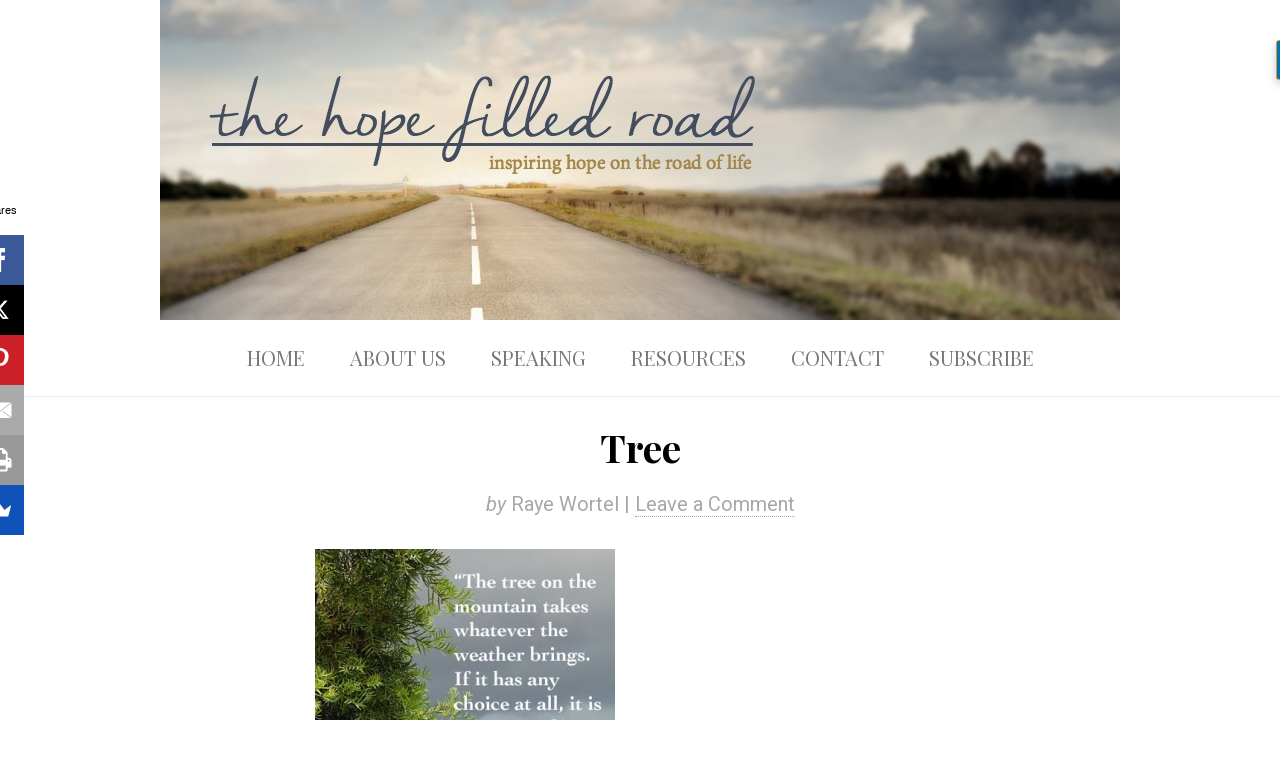

--- FILE ---
content_type: text/css
request_url: http://www.thehopefilledroad.com/wp-content/themes/tribe/style.css?ver=6.9
body_size: 4736
content:
/*
	Theme Name: Tribe
	Description: Tribe Theme is a standalone theme focused on exceptional typography, built for writers who are serious with their art.
	Author: Goins Writer
	Author URI: http://tribetheme.com
	Version: 1.3.1
	License: GNU General Public License v2.0
	License URI: http://www.gnu.org/licenses/gpl-2.0.html
*/

/* General _____________________ */

h1, h2, h3, h4 {
	font-weight: 300;
}

h1 {
	font-size: 30px;
	margin: 0 0 30px 0;
	line-height: 35px;
}

h2 {
	font-size: 24px;
	margin: 0 0 28px 0;
	line-height: 30px;
}

h3 {
	font-size: 20px;
	margin: 0 0 25px 0;
	line-height: 28px;
}

h4 {
	font-size: 18px;
	margin: 0 0 10px 0;
}

p {
	margin: 0 0 25px 0;
}

a {
	text-decoration: none;
	transition: .3s;
}

body a:hover {
	color: #000;
}

/* Can't include iFrame because that messes up #wpadminbar iframes */
img, div {
	max-width: 100%;
}

#wpadminbar, #wpadminbar div {
	max-width: 1000%;
}

.tribeclear {
	clear: both;
}

.overflowhidden {
	overflow: hidden;
}

ul, ol {
	margin: 0 0 25px 30px;
}

/* Centered Styling _____________________ */

.centered.no-sidebar h1, .centered.no-sidebar .entry-title {
	margin-left: -100px;
	margin-right: -100px;
}

.centered.no-sidebar h1, .centered.no-sidebar .post-meta-data, .centered.no-sidebar .entry-content h2, .centered.no-sidebar .entry-content h3, .centered.no-sidebar .entry-title, .centered header.tribe-header, .centered .navigation, .no-sidebar.centered .center-me, .no-sidebar.centered .pagination, .no-sidebar.centered .post-edit-link {
	text-align: center;
}

.centered .navigation ul, .centered .navigation li {
	float: none;
}

.centered .navigation li
{
	display: inline-block;
}

/* Sticky Bar _____________________ */

.sticky-bar  {
background: #111;
color: #FFF;
position: fixed;
width: 100%;
text-align: center;
z-index: 999;
top: 0;
}

.sticky-bar .widget {
padding: 10px;
}

.sticky-bar input[type="submit"], .sticky-bar input[type="text"] {
display: inline;
margin: 0;
}

.sticky-bar input[type="submit"] {
padding: 5px 20px;
margin: 0 10px 0;
color: #fff;
}

.sticky-bar .widget div, .sticky-bar .widget p {
    display: inline;
}

.sticky-bar .widget p, .sticky-bar .widget form, .sticky-bar .widget input {
    margin: 0;
}

/* header.tribe-header _____________________ */

body.tribe_logo header.tribe-header {
	margin: 0 auto;
	text-indent: -9999px;
}

body.custom.tribe_logo header.tribe-header a {
	background-repeat: no-repeat;
	background-position: center;
/**
 * We do this next argument to handle situations where the
 * image is wider than 960px.
 */
	background-size: 100% auto;
}

header.tribe-header {
	overflow: hidden;
}

.tribe_text header.tribe-header {

}

body header.tribe-header h2, body header.tribe-header h1 {
	margin: 0;
}

.tribe_logo .tagline {
	display:none;
}

.tribe_text .header-wrap a {
	display: block;
	width: 960px;
	height: 100%;
	color: #111;
	font-size: 54px;
	line-height: 49px;
}

body.tribe_text .header-wrap a, body.tribe_text .tagline {
	width: 720px;
	padding: 19px 0 20px 0;
	margin: 0 auto;
}

header.tribe-header h1, header.tribe-header h2 {
	margin: 0 0 10px 0;
}

body.tribe_text header.tribe-header > div {
	padding: 30px 0;
}

body.tribe_text.showing_description header.tribe-header > div {
	padding: 12px 0 38px;
}

body.tribe_text .tagline {
	color: #777;
	font-size: 28px;
	line-height: 32px;
	padding: 0;
	border-bottom: none;
	padding: 14px 20px 0;
	width: 680px;
	opacity: .7;
}

body.tribe_text .border {
	background: rgba( 255,255,255,.3);
	height: 2px;
	max-width: 720px;
	margin: 0 auto;
}

body.tribe_text.white_header_background_color .border {
	background: rgba( 0,0,0,.1);
}

body.tribe_text.white_header_background_color .tagline {
	opacity: .5;
}

body.not_has_nav_menu_tribe_below header.tribe-header {
	margin-bottom: 30px;
}

/* Primary menu _____________________ */

.navigation {
	margin: 0 auto;
	padding: 10px 0;
}

.navigation:after {
	clear: both;
}

.navigation ul {
	list-style: none;
	float: right;
	margin: 0;
}

.navigation li {
	float: left;
}

.navigation a {
	display: block;
	padding: 13px 20px;
	color: #777;
	text-transform: uppercase;
}

.navigation .current-menu-item a {
	color: #000;
}

.navigation li ul {
	display: none;
}

/* secondary menu _____________________ */

.subnav {
	border-bottom: 1px solid #EDEDED;
	margin-bottom: 30px;
}

body.has_feature_box .subnav {
	border: none;
	margin-bottom: 0;
}

.subnav ul {
	float: left;
	margin: 0;
}

/* Universal non-mobile dropdown experience _____________________ */

.navigation.dropdown ul ul {
	background: white;
	padding: 0;
	border: 1px solid #C4C4C4;
}

.navigation.dropdown li a .sf-sub-indicator {
	display: block;
	text-indent: -9999px;
	overflow: hidden;
	position: absolute;
}

.navigation.dropdown li li {
	border: none;
	float: none;
	position: relative;
}

.navigation.dropdown li li a {
	width: 158px;
	font-size: 14px;
	margin: 0;
	padding: 10px 10px;
	text-transform: none;
	position: relative;
	display: block;
}

.navigation.dropdown li ul {
	z-index: 9999;
	position: absolute;
	left: -999em;
	height: auto;
	width: 180px;
	padding: 0;
}

.navigation.dropdown li li a:hover {
	color: white;
	background: #3a6ff3;
}

.navigation.dropdown li ul a {
	width: 160px;
}

.navigation.dropdown li:hover ul ul, .navigation.dropdown li:hover ul ul ul, .navigation.dropdown li.sfHover ul ul, .navigation.dropdown li.sfHover ul ul ul{
	left: -999em;
}

.navigation.dropdown li:hover ul, .navigation.dropdown li li:hover ul, .navigation.dropdown li li li:hover ul, .navigation.dropdown li.sfHover ul, .navigation.dropdown li li.sfHover ul, .navigation.dropdown li li li.sfHover ul {
	left: auto;
}

.navigation.dropdown ul ul ul {
	margin: 0 0 0 180px;
	top: -1px;
}

/* main blocks _____________________ */

#inner {
	width: 960px;
	margin: 0 auto 30px;
}

/* pagination _____________________ */

.pagination {
	overflow: hidden;
	margin-top: 40px;
}

.pagination .page-numbers {
	display: inline-block;
	border: 1px solid #ddd;
	border-radius: 5px;
	padding: 5px 14px;
	margin: 0 10px 0 0;
}


.pagination a.page-numbers:hover {
	color: white;
}

/* Images --------------------------------------- */
img.frame {
	background:#eee;
	border:1px solid #ddd
}

.wp-caption {
	background:#f5f5f5;
	margin:0 0 25px;
	padding:10px
}

.alignleft,img.alignleft, .left, img.left {
	float:left;
	margin:0 20px 20px 0
}

.alignright,img.alignright {
	float:right;
	margin:0 0 20px 20px
}

.aligncenter,img.aligncenter {
	display:block;
	margin:0 auto 25px
}

.wp-caption p {
	margin: 7px 0 0;
	text-align: center;
}

.wp-caption img {
	display:block;
	margin:0 auto
}

#content p.wp-caption-text {
	text-align:center;
	font-size:14px;
	text-shadow:1px 1px #fff;
	margin:7px 0 0
}

/* blockquote, special boxes, and other chrome _____________________ */

blockquote:before {
	content: '“';
	font-size: 110px;
	display: block;
	float: left;
	width: 40px;
	margin: 45px 24px 0px -75px;
	color: #cacaca;
}

blockquote.one-liner:before {
	line-height: 0;
}

blockquote {
	background: #f5f5f5;
	padding: 20px 20px 20px 88px;
	margin: 0 0 25px;
	color: #6D6D6D;
}

blockquote *:last-child, .content-box-yellow *:last-child, .content-box-blue *:last-child, .feature-box ul, #content .bio *:last-child {
	margin-bottom: 0;
}

pre {
	box-shadow: 0 0 30px #EEE inset;
	border: 1px solid #DDD;
	margin: 0 0 25px;
	padding: 20px;
	overflow-y: scroll;
}

code {
	border: 1px solid #ddd;
	padding: 4px;
	box-shadow: 0 0 30px #EEE inset;
}

sup {
	font-size: 75%;
	line-height: 0;
	position: relative;
	vertical-align: baseline;
	top: -0.5em;
	padding:0 5px;
}

.footnote {
	color: #B1B1B1;
	padding: 10px 20px;
	border-top: 1px solid #EEE;
	margin: 0 0 30px;
	font-size: 16px;
	line-height: 23px;
}

.content-box-yellow, .content-box-blue  {
	margin: 0 0 25px 0;
	padding: 20px;
}

.content-box-yellow {
	background-color: #FEF5C4;
}

.content-box-blue {
	background-color: #D8ECF7;
}

.special, .end-of-post-widget .widget {
	margin: 0 0 25px 0;
	padding: 20px;
}

.links {
	overflow: hidden;
	margin: 0 0 25px;
}

.links > div {
	width: 40%;
	display: block;
	border: 1px solid #fff;
}

.links .previous {
	float: right;
	text-align: right;
}

.links .next {
	float: left;
}

.links.mutex > div {
	float: none;
	text-align: center;
	width: auto;
}

/* Bio --------------------------------------- */

#content .bio {
	overflow: hidden;
	margin: 0 0 25px 0;
	border-top: 1px solid #DDD;
	border-bottom: 1px solid #DDD;
	padding: 20px 0;
}

#content .bio img {
	float: left;
	margin: 0 20px 20px 0
}

#content .bio h3 {
	margin-bottom: 4px;
}

.bio-copy {
	float: left;
	width: 530px;
	font-size: smaller;
	line-height: 146%;
}


#about-author {
	font-size: 12px;
	line-height: 14px;
	text-transform: uppercase;
	color: #666;
}

/* Popular Articles shortcode _____________________ */

.popular-article li {
	list-style: none;
}

.popular-article a {
	display: block;
	padding: 10px 0;
	border-bottom: 1px solid #e5e5e5;
}

.popular-article .comment-number {
	padding: 0px 3px;
	display: inline-block;
	color: #888;
}

/* Share Quote shortcode _____________________ */

.share-quote{
	background: #f4f4f4;
	padding: 35px 100px;
	position: relative;
}

.share-quote-quote{
	background: #dd3333;
	color: #fff;
	font-size: 48px;
	height: 65px;
	position: absolute;
	left: 0px;
	line-height: 90px;
	text-align: center;
	top: 0px;
	width: 65px;
}

.share-quote-text{
	color: #1e1e1e;
	font-size: 24px;
	line-height: 36px;
}

.share-quote-author{
	color: #808080;
	font-size: 14px;
	margin-top: 5px;
	text-transform: uppercase;
}

.share-quote-shares{
	background: #eae9e9;
	height: 32px;
	margin: 0 0 25px 0;
	padding: 10px;
	text-align: right;
}

.share-quote-shares-block{
	color: #999;
	display: inline-block;
	font-size: 15px;
	max-height: 32px;
	padding-left: 10px;
	vertical-align: middle;
}

.share-quote-twitter{
	background-image: url('images/icons/social-share-shortcode-twitter.png');
	display: inline-block;
	height: 32px;
	text-align: left;
	text-indent:-9999px;
	width: 32px;
}

@media only screen and (-Webkit-min-device-pixel-ratio: 1.5),
only screen and (-moz-min-device-pixel-ratio: 1.5),
only screen and (-o-min-device-pixel-ratio: 3/2),
only screen and (min-device-pixel-ratio: 1.5) {
		.share-quote-twitter {
				background-image: url('images/icons/social-share-shortcode-twitter-x2.png');
				background-size: 32px 32px;
				background-repeat: no-repeat;
		}
}

/* Post Meta Data _____________________ */

.post-meta-data {
	margin: -10px 0 30px;
}

.post-meta-data, .post-meta-data a {
	color: #A8A8A8;
}

.post-meta-data a {
	border-bottom-style: dotted;
	border-width: 1px;
}

/* Comments Section _____________________ */


.comment-reply-link {
	color: #888;
	border: 1px solid #DDD;
	padding: 2px 10px;
	font-size: 14px;
	border-radius: 5px;
	display: inline-block;
	margin: -11px 0 20px;
	text-transform: lowercase;
}

.comment-reply-link:hover {
	color: white;
	background: #BEBEBE;
	border-color: #BEBEBE;
}

ol.commentlist {
	margin: 0;
}

ol.children, ol.commentlist {
	list-style:none;
}

ol.children, li #respond  {
	margin-left: 80px;
}

#respond {
	padding: 30px 0 0;
	border-top: 1px solid #DDD;
}

#respond input {
	margin: 0;
}

li #respond {
	margin-bottom: 55px;
	padding: 0;
	border: none;
}

.avatar {
	border-radius: 50%;
}

.comment-body {
	overflow: hidden;
	margin: 0 0 20px 0;
	position: relative;
	padding-left: 80px;
}

.comment-body .left {
	position: absolute;
	left: 0;
}

#comments {
	clear: both;
}

#comments .publish_date {
	margin: 0 0 10px 0;
}

#comments .publish_date a, #comments .publish_date {
	color: #999;
	font-size: 14px;
}

.comment-author {
	font-weight: bold;
}

.commentlist > .comment {
	overflow: hidden;
	border-top: 1px solid #ddd;
	padding: 30px 0 0;
	margin: -10px 0 0;
}

.reply-headline {
	padding: 0 0 30px 0;
}

/* Buttons, inputs, and form controls _____________________ */

a.more-link {
	display: inline-block;
}

form {
	margin: 0 0 30px 0;
}

input, button, textarea {
	font-size; inherit;
	font-family: inherit;
}

input[type="password"], input[type="email"], input[type="text"], input[type="url"], textarea, button, input[type="submit"] {
	-webkit-appearance: none;
}

input[type="submit"]::-moz-focus-inner {
    border:0;
}

input[type="password"], input[type="email"], input[type="text"], input[type="url"], textarea {
	padding: 6px 10px 4px;
	border: 1px solid #c7c7c7;
	width: 250px;
	max-width: 90%;
	margin: 0 0 20px 0;
	line-height: 30px;
	font-size: inherit;
	border-radius: 9px;
}

input[type="password"].error, input[type="email"].error, input[type="text"].error, input[type="url"].error, textarea.error{
	border: 1px solid red;
}

textarea {
	width: 95%;
}

input[type="password"]:focus, input[type="url"]:focus, input[type="email"]:focus, input[type="text"]:focus, textarea:focus {
	border: 1px solid rgb(190, 190, 190);
}

input[type="submit"], button, .more-link, .btn {
	background: #fff;
	padding: .5em 1em;
	display: block;
	border-radius: 8px;
	border: 1px solid;
	font-size: inherit;
	transition: .3s;
}

.btn {
	display: inline-block;
	margin: 0 0 25px;
}

input[type="submit"]:hover, button:hover, .more-link:hover, .btn:hover {
	background: #5E5E5E;
	color: white;
}


textarea {
	height: 60px;
	resize: none;
}

#respond label {
	display: block;
}

#respond #url {
	margin-bottom: 15px;
}

/* Feature Box _____________________ */

.feature-box {
	padding: 30px;
	overflow: hidden;
	background: #f7f7f7;
	margin: 0 0 40px;
}

.feature-box .wrap {
	max-width: 960px;
	margin: 0px auto;
}

.end-of-post-widget {
	background: #f7f7f7;
}

.newsletter-signup label{
	display: inline-block;
	width: 140px;
}

.newsletter-signup input[type="submit"]{
	margin-left: 140px;
}

/* Squeeze  _____________________ */

body.page-template-squeeze-template header.tribe-header {
	margin-bottom: 0;
}

.page-template-squeeze-template #inner, .page-template-squeeze-template #content{
	padding: 0;
	width: 100%;
}

.page-template-squeeze-template .feature-box, .page-template-squeeze-template .navigation {
	display: none;
}

.page-template-squeeze-template .squeeze-avatar{
	border-radius: 50%;
	float: left;
	margin: 100px 20px 20px 0;
}

.page-template-squeeze-template .squeeze-info{
	float: right;
	max-width: 525px;
}

.page-template-squeeze-template .squeeze-info h1{
	margin: 50px 0 30px 0;
}

.page-template-squeeze-template .squeeze-banner-wrap{
	margin: 0 auto 50px;
	overflow: hidden;
}

.page-template-squeeze-template .squeeze-banner-wrap .squeeze-inner-wrap{
	color: white;
	margin: 0 auto;
	max-width: 900px;
}

.page-template-squeeze-template .squeeze-quotes{
	margin: 0 auto;
	max-width: 700px;
}

.page-template-squeeze-template .squeeze-quotes h3{
	text-align: center;
}

.page-template-squeeze-template .squeeze-social-wrap{
	margin-top: 45px;
	text-align: center;
}

.page-template-squeeze-template .squeeze-social-wrap a{
	display: inline-block;
	width: 70px;
}

/* Sidebar _____________________ */

#sidebar {
	width: 280px;
}

#sidebar .widget {
	margin: 0 0 30px 0;
	overflow: hidden;
}

.social-widget-wrap {
	overflow: hidden;
}

.social-widget-wrap a {
	margin-right: 10px;
	width: 40px;
}

/* Footer _____________________ */

.clear-pre-footer {
	clear: both;
	height: 40px;
}

footer {
	background: #f7f7f7;;
	padding: 40px 20px 20px;
	clear: both;
}

body.no_footer_widgets footer {
	padding: 20px;
}

.footer-widgets-wrap {
	width: 960px;
	margin: 0 auto 25px;
	overflow: hidden;
}

.footer-left, .footer-right {
	width: 45%;
}

.footer-left {
	float: left;
}

.footer-right {
	float: right;
}

.footer-text {
	color: #A2A2A2;
	text-align: center;
	font-size: 14px;
}


/* Sidebar variations and general structuring _____________________ */

#content {
	width: 650px;
}

.left-sidebar #sidebar {
	float: left;
}

.right-sidebar #sidebar {
	float: right;
}

body.no-sidebar .comment-body .right {
	width: auto;
}

body.no-sidebar #content {
	float: none;
	margin: 0 auto;
}

body.left-sidebar #content {
	float: right;
}

body.right-sidebar #content {
	float: left;
}

.archive .post {
	margin: 0 0 30px 0;
	border-bottom: 1px solid #DDD;
	padding: 0 0 12px 0;
}

.archive .post.last {
	border-bottom: none;
	padding: 0;
}

/* Responsive Design _____________________ */

@media all and (max-width: 960px)
{
	* {
		max-width: 100%;
	}

	body.centered.no-sidebar h1, body.centered.no-sidebar h2, .centered.no-sidebar .entry-title {
		margin-left: 0;
		margin-right: 0;
	}

	#inner {
		width: auto;
		padding: 0 15px;
	}

	body.tribe_text .header-wrap {
		padding-left: 20px;
		padding-right: 20px;
	}

	body.custom .tagline {
		width: auto;
	}

	body.tribe_text .tagline {
		padding-left: 32px;
	}

	body.custom .feature-box img {
		float: none;
		margin-left: auto;
		display: block;
		margin-right: auto;
	}

 body.custom #content {
    float: none;
 		margin-left: auto;
 		margin-right: auto;
   }

	body.custom #sidebar {
		width: auto;
		margin-left: auto;
		margin-right: auto;
		float: none;
	}

	body.custom .pagination {
		margin-top: 0;
		margin-bottom: 30px;
		border-bottom: 1px solid #ddd;
		padding-bottom: 30px;
	}

	/* Squeeze Page */
	.page-template-squeeze-template .squeeze-banner-wrap{
		padding: 0 30px;
	}
	.page-template-squeeze-template .squeeze-avatar{
		margin-top: 50px;
	}
	.page-template-squeeze-template .squeeze-info h1{
		margin-top: 30px;
	}
	.page-template-squeeze-template .squeeze-info{
		clear: both;
		max-width: 100%;
	}

	/* mobile menu _____________________ */

	.toggle-bar {
		cursor: pointer;
		width: 40px;
		margin: 0 auto;
	}

	.bar {
		width: 40px;
		height: 5px;
		background: #B8B8B8;
		border-radius: 10px;
		margin: 0 0 6px 0;
	}

	.bar + .bar + .bar {
		margin: 0;
	}

	body .navigation.toggled ul, .subnav.toggled ul {
		float: none;
	}

	.navigation.toggled.mobile li {
		float: none;
		width: 100%;
		clear: both;
		text-align: center;
	}

	.navigation.dropdown.toggled li ul {
		width: 100%;
	}

	.navigation.dropdown.toggled li ul a {
		width: 100%;
		padding: 0;
		text-align: center;
	}
}


@media all and (max-width: 780px)
{

	.wp-caption {
		padding: 0;
	}

	.sticky-bar-wrap {
		display: none;
	}

	.sticky-bar .widget {
		padding: 0;
	}

	body.tribe_text .tagline {
		padding-left: 0;
	}

	.footer-widgets-wrap > div {
		float: none;
		width: auto;
		margin: 0 0 20px 0;
	}

	ol.children, li #respond {
		margin-left: 30px;
	}

	.share-quote{
		padding-right: 20px;
	}
}

@media all and (max-width: 780px)
{
	.newsletter-signup label{
		display: block;
	}
	.newsletter-signup input[type="submit"] {
		margin-left: 0px;
	}
}

@media screen and (max-width: 320px) and (orientation:portrait) { /*--- iPhone --- */

	.links a {
		width: auto;
	}

	.comment-body {
		padding-left: 0;
	}

	.comment-body .left {
		position: static;
		margin: 0 0 10px 0;
	}
}
